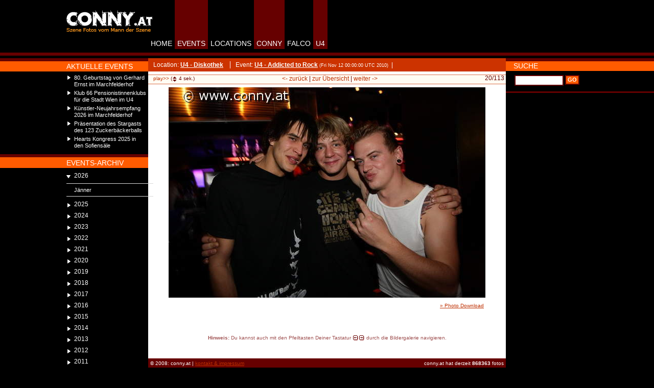

--- FILE ---
content_type: text/html;charset=UTF-8
request_url: https://conny.at/picture?pic=512200
body_size: 28261
content:




<!--IE 7 quirks mode please-->
<!DOCTYPE html PUBLIC "-//W3C//DTD XHTML 1.0 Transitional//EN"
    "http://www.w3.org/TR/xhtml1/DTD/xhtml1-transitional.dtd">
<html>
<head>
<meta http-equiv='Content-Type' content='text/html; charset=utf-8' />
<title>conny.at - Foto Nr. 512200</title>
<meta name="keywords" content="conny, fotos, event, photos, events, wien, fotoarchiv, party, gallerie, nachtleben, falco, konzerte, konzert, lifestyle, life-style, szene, vip, vips, u4, stadt, nightlife, disco, location, zeitgeschehen, lifeball, t�rsteher, parties, foto archiv, szene fotos, fashion">
<meta name="description" content="Fotoarchiv der wiener Szene. �ber 400.000 Szene-Fotos aus dem wiener Nachtleben (Events, Parties, Konzerte,...)">	
<link rel="stylesheet" href="styles/gallery.css" type="text/css">
<link href="styles/style.css?2011091601" rel="stylesheet" type="text/css">
		<!--[if IE]> 
		<![endif]--> 
		<!--[if IE 6]> 
			<link rel="stylesheet" href="styles/ie.css" type="text/css">
			<link rel="stylesheet" href="styles/ie6.css" type="text/css">
		<![endif]--> 
		<!--[if IE 7]>
			<link rel="stylesheet" href="styles/ie.css" type="text/css">
			<link rel="stylesheet" href="styles/ie7.css" type="text/css">
		<![endif]-->
		<!--[if IE 8]>
			<link rel="stylesheet" href="styles/ie8.css" type="text/css">
		<![endif]-->


<style type="text/css">
/* @import "js/dojo-1.1.1/dijit/themes/tundra/tundra.css"; */
/* @import "js/dojo-1.1.1/dojox/image/resources/Lightbox.css";*/
</style>

		
<script type="text/javascript" src="js/dojo-1.1.1/dojo/dojo.js"
    djConfig="parseOnLoad: true, isDebug: false, debugContainerId : 'dojoDebugOutput'"></script>
<script type="text/javascript">

	//dojo.require("dijit.layout.ContentPane"); 
	dojo.require("dojox.layout.ContentPane");
	//dojo.require("dojox.image.Lightbox");
	//dojo.addOnLoad(init);

</script>
<script src="js/connylib.js" type="text/javascript"></script>
<script src="js/connyajax.js" type="text/javascript"></script>



</head>




		

<body id="picture" onResize="resizeDivs()">	
<script language="JavaScript1.2" type="text/javascript">
<!--
var windowwidth = getClientWidth();	
var newleftbarwidth = Math.round((windowwidth*1-leftbar*1-mainbar*1)/2+leftbar*1);
console.debug('newleftbarwidth='+newleftbarwidth);

if(newleftbarwidth<160) newleftbarwidth = 160;
document.write("<style type='text/css'> #leftbar{ width: "+newleftbarwidth+"px;} #mainbar{ left: "+newleftbarwidth+"px; }</style>");	
-->
</script>
<div id="mainlayer">
	<div id="leftbar">
		<div id="logo" onClick="location.href='index.jsp';"></div>
		<div class="navhead orangetop"></div>
		<div id="leftnavbg">
			<div class="nav leftnav">
			<h3>Aktuelle Events</h3>
			



<ul>

	<li><a href="gallery?e=6742">
		80. Geburtstag von Gerhard Ernst im Marchfelderhof</a></li>

	<li><a href="gallery?e=6741">
		Klub 66 Pensionistinnenklubs für die Stadt Wien im U4</a></li>

	<li><a href="gallery?e=6740">
		Künstler-Neujahrsempfang 2026 im Marchfelderhof</a></li>

	<li><a href="gallery?e=6739">
		Präsentation des Stargasts des 123 Zuckerbäckerballs </a></li>

	<li><a href="gallery?e=6738">
		Hearts Kongress 2025 in den Sofiensäle</a></li>

</ul>

			</div>
			
			<div class="navhead orange"></div>
			<div class="nav leftnav">
			<h3>Events-archiv</h3>
				
<script type="text/javascript" src="js/jquery-1.2.6.pack.js"></script>
<script type="text/javascript" src="js/ddaccordion.js"></script>
<script type="text/javascript" src="js/ddaccordion_conny.js"></script>
<link href="styles/style-dateMenu.css" rel="stylesheet" type="text/css" />
<div class="dateMenu">
	<h3 class="menuheader expandable">2026</h3>
	<ul class="categoryitems">	
		<li><a href="events?y=2026&m=0">Jänner</a></li>
	</ul>	
	<h3 class="menuheader expandable">2025</h3>
	<ul class="categoryitems">	
		<li><a href="events?y=2025&m=11">Dezember</a></li>
		<li><a href="events?y=2025&m=10">November</a></li>
		<li><a href="events?y=2025&m=8">September</a></li>
		<li><a href="events?y=2025&m=7">August</a></li>
		<li><a href="events?y=2025&m=6">Juli</a></li>
		<li><a href="events?y=2025&m=5">Juni</a></li>
		<li><a href="events?y=2025&m=4">Mai</a></li>
		<li><a href="events?y=2025&m=3">April</a></li>
		<li><a href="events?y=2025&m=2">März</a></li>
		<li><a href="events?y=2025&m=1">Februar</a></li>
		<li><a href="events?y=2025&m=0">Jänner</a></li>
	</ul>	
	<h3 class="menuheader expandable">2024</h3>
	<ul class="categoryitems">	
		<li><a href="events?y=2024&m=10">November</a></li>
		<li><a href="events?y=2024&m=9">Oktober</a></li>
		<li><a href="events?y=2024&m=8">September</a></li>
		<li><a href="events?y=2024&m=6">Juli</a></li>
		<li><a href="events?y=2024&m=5">Juni</a></li>
		<li><a href="events?y=2024&m=4">Mai</a></li>
		<li><a href="events?y=2024&m=3">April</a></li>
		<li><a href="events?y=2024&m=2">März</a></li>
		<li><a href="events?y=2024&m=1">Februar</a></li>
		<li><a href="events?y=2024&m=0">Jänner</a></li>
	</ul>	
	<h3 class="menuheader expandable">2023</h3>
	<ul class="categoryitems">	
		<li><a href="events?y=2023&m=11">Dezember</a></li>
		<li><a href="events?y=2023&m=10">November</a></li>
		<li><a href="events?y=2023&m=9">Oktober</a></li>
		<li><a href="events?y=2023&m=8">September</a></li>
		<li><a href="events?y=2023&m=6">Juli</a></li>
		<li><a href="events?y=2023&m=5">Juni</a></li>
		<li><a href="events?y=2023&m=4">Mai</a></li>
		<li><a href="events?y=2023&m=3">April</a></li>
		<li><a href="events?y=2023&m=2">März</a></li>
		<li><a href="events?y=2023&m=1">Februar</a></li>
		<li><a href="events?y=2023&m=0">Jänner</a></li>
	</ul>	
	<h3 class="menuheader expandable">2022</h3>
	<ul class="categoryitems">	
		<li><a href="events?y=2022&m=11">Dezember</a></li>
		<li><a href="events?y=2022&m=10">November</a></li>
		<li><a href="events?y=2022&m=9">Oktober</a></li>
		<li><a href="events?y=2022&m=8">September</a></li>
		<li><a href="events?y=2022&m=7">August</a></li>
		<li><a href="events?y=2022&m=6">Juli</a></li>
		<li><a href="events?y=2022&m=5">Juni</a></li>
		<li><a href="events?y=2022&m=4">Mai</a></li>
		<li><a href="events?y=2022&m=3">April</a></li>
		<li><a href="events?y=2022&m=2">März</a></li>
		<li><a href="events?y=2022&m=1">Februar</a></li>
		<li><a href="events?y=2022&m=0">Jänner</a></li>
	</ul>	
	<h3 class="menuheader expandable">2021</h3>
	<ul class="categoryitems">	
		<li><a href="events?y=2021&m=10">November</a></li>
		<li><a href="events?y=2021&m=9">Oktober</a></li>
		<li><a href="events?y=2021&m=8">September</a></li>
		<li><a href="events?y=2021&m=6">Juli</a></li>
		<li><a href="events?y=2021&m=5">Juni</a></li>
		<li><a href="events?y=2021&m=4">Mai</a></li>
		<li><a href="events?y=2021&m=1">Februar</a></li>
	</ul>	
	<h3 class="menuheader expandable">2020</h3>
	<ul class="categoryitems">	
		<li><a href="events?y=2020&m=11">Dezember</a></li>
		<li><a href="events?y=2020&m=8">September</a></li>
		<li><a href="events?y=2020&m=7">August</a></li>
		<li><a href="events?y=2020&m=6">Juli</a></li>
		<li><a href="events?y=2020&m=5">Juni</a></li>
		<li><a href="events?y=2020&m=2">März</a></li>
		<li><a href="events?y=2020&m=1">Februar</a></li>
		<li><a href="events?y=2020&m=0">Jänner</a></li>
	</ul>	
	<h3 class="menuheader expandable">2019</h3>
	<ul class="categoryitems">	
		<li><a href="events?y=2019&m=11">Dezember</a></li>
		<li><a href="events?y=2019&m=10">November</a></li>
		<li><a href="events?y=2019&m=9">Oktober</a></li>
		<li><a href="events?y=2019&m=8">September</a></li>
		<li><a href="events?y=2019&m=7">August</a></li>
		<li><a href="events?y=2019&m=6">Juli</a></li>
		<li><a href="events?y=2019&m=5">Juni</a></li>
		<li><a href="events?y=2019&m=4">Mai</a></li>
		<li><a href="events?y=2019&m=3">April</a></li>
		<li><a href="events?y=2019&m=2">März</a></li>
		<li><a href="events?y=2019&m=1">Februar</a></li>
		<li><a href="events?y=2019&m=0">Jänner</a></li>
	</ul>	
	<h3 class="menuheader expandable">2018</h3>
	<ul class="categoryitems">	
		<li><a href="events?y=2018&m=11">Dezember</a></li>
		<li><a href="events?y=2018&m=10">November</a></li>
		<li><a href="events?y=2018&m=9">Oktober</a></li>
		<li><a href="events?y=2018&m=8">September</a></li>
		<li><a href="events?y=2018&m=7">August</a></li>
		<li><a href="events?y=2018&m=6">Juli</a></li>
		<li><a href="events?y=2018&m=5">Juni</a></li>
		<li><a href="events?y=2018&m=4">Mai</a></li>
		<li><a href="events?y=2018&m=3">April</a></li>
		<li><a href="events?y=2018&m=2">März</a></li>
		<li><a href="events?y=2018&m=1">Februar</a></li>
		<li><a href="events?y=2018&m=0">Jänner</a></li>
	</ul>	
	<h3 class="menuheader expandable">2017</h3>
	<ul class="categoryitems">	
		<li><a href="events?y=2017&m=11">Dezember</a></li>
		<li><a href="events?y=2017&m=10">November</a></li>
		<li><a href="events?y=2017&m=9">Oktober</a></li>
		<li><a href="events?y=2017&m=8">September</a></li>
		<li><a href="events?y=2017&m=7">August</a></li>
		<li><a href="events?y=2017&m=6">Juli</a></li>
		<li><a href="events?y=2017&m=5">Juni</a></li>
		<li><a href="events?y=2017&m=4">Mai</a></li>
		<li><a href="events?y=2017&m=3">April</a></li>
		<li><a href="events?y=2017&m=2">März</a></li>
		<li><a href="events?y=2017&m=1">Februar</a></li>
		<li><a href="events?y=2017&m=0">Jänner</a></li>
	</ul>	
	<h3 class="menuheader expandable">2016</h3>
	<ul class="categoryitems">	
		<li><a href="events?y=2016&m=11">Dezember</a></li>
		<li><a href="events?y=2016&m=10">November</a></li>
		<li><a href="events?y=2016&m=9">Oktober</a></li>
		<li><a href="events?y=2016&m=8">September</a></li>
		<li><a href="events?y=2016&m=7">August</a></li>
		<li><a href="events?y=2016&m=6">Juli</a></li>
		<li><a href="events?y=2016&m=5">Juni</a></li>
		<li><a href="events?y=2016&m=4">Mai</a></li>
		<li><a href="events?y=2016&m=3">April</a></li>
		<li><a href="events?y=2016&m=2">März</a></li>
		<li><a href="events?y=2016&m=1">Februar</a></li>
		<li><a href="events?y=2016&m=0">Jänner</a></li>
	</ul>	
	<h3 class="menuheader expandable">2015</h3>
	<ul class="categoryitems">	
		<li><a href="events?y=2015&m=11">Dezember</a></li>
		<li><a href="events?y=2015&m=10">November</a></li>
		<li><a href="events?y=2015&m=9">Oktober</a></li>
		<li><a href="events?y=2015&m=8">September</a></li>
		<li><a href="events?y=2015&m=7">August</a></li>
		<li><a href="events?y=2015&m=6">Juli</a></li>
		<li><a href="events?y=2015&m=5">Juni</a></li>
		<li><a href="events?y=2015&m=4">Mai</a></li>
		<li><a href="events?y=2015&m=3">April</a></li>
		<li><a href="events?y=2015&m=2">März</a></li>
		<li><a href="events?y=2015&m=1">Februar</a></li>
		<li><a href="events?y=2015&m=0">Jänner</a></li>
	</ul>	
	<h3 class="menuheader expandable">2014</h3>
	<ul class="categoryitems">	
		<li><a href="events?y=2014&m=11">Dezember</a></li>
		<li><a href="events?y=2014&m=10">November</a></li>
		<li><a href="events?y=2014&m=9">Oktober</a></li>
		<li><a href="events?y=2014&m=8">September</a></li>
		<li><a href="events?y=2014&m=7">August</a></li>
		<li><a href="events?y=2014&m=6">Juli</a></li>
		<li><a href="events?y=2014&m=5">Juni</a></li>
		<li><a href="events?y=2014&m=4">Mai</a></li>
		<li><a href="events?y=2014&m=3">April</a></li>
		<li><a href="events?y=2014&m=2">März</a></li>
		<li><a href="events?y=2014&m=1">Februar</a></li>
		<li><a href="events?y=2014&m=0">Jänner</a></li>
	</ul>	
	<h3 class="menuheader expandable">2013</h3>
	<ul class="categoryitems">	
		<li><a href="events?y=2013&m=11">Dezember</a></li>
		<li><a href="events?y=2013&m=10">November</a></li>
		<li><a href="events?y=2013&m=9">Oktober</a></li>
		<li><a href="events?y=2013&m=8">September</a></li>
		<li><a href="events?y=2013&m=7">August</a></li>
		<li><a href="events?y=2013&m=6">Juli</a></li>
		<li><a href="events?y=2013&m=5">Juni</a></li>
		<li><a href="events?y=2013&m=4">Mai</a></li>
		<li><a href="events?y=2013&m=3">April</a></li>
		<li><a href="events?y=2013&m=2">März</a></li>
		<li><a href="events?y=2013&m=1">Februar</a></li>
		<li><a href="events?y=2013&m=0">Jänner</a></li>
	</ul>	
	<h3 class="menuheader expandable">2012</h3>
	<ul class="categoryitems">	
		<li><a href="events?y=2012&m=11">Dezember</a></li>
		<li><a href="events?y=2012&m=10">November</a></li>
		<li><a href="events?y=2012&m=9">Oktober</a></li>
		<li><a href="events?y=2012&m=8">September</a></li>
		<li><a href="events?y=2012&m=7">August</a></li>
		<li><a href="events?y=2012&m=6">Juli</a></li>
		<li><a href="events?y=2012&m=5">Juni</a></li>
		<li><a href="events?y=2012&m=4">Mai</a></li>
		<li><a href="events?y=2012&m=3">April</a></li>
		<li><a href="events?y=2012&m=2">März</a></li>
		<li><a href="events?y=2012&m=1">Februar</a></li>
		<li><a href="events?y=2012&m=0">Jänner</a></li>
	</ul>	
	<h3 class="menuheader expandable">2011</h3>
	<ul class="categoryitems">	
		<li><a href="events?y=2011&m=11">Dezember</a></li>
		<li><a href="events?y=2011&m=10">November</a></li>
		<li><a href="events?y=2011&m=9">Oktober</a></li>
		<li><a href="events?y=2011&m=8">September</a></li>
		<li><a href="events?y=2011&m=7">August</a></li>
		<li><a href="events?y=2011&m=6">Juli</a></li>
		<li><a href="events?y=2011&m=5">Juni</a></li>
		<li><a href="events?y=2011&m=4">Mai</a></li>
		<li><a href="events?y=2011&m=3">April</a></li>
		<li><a href="events?y=2011&m=2">März</a></li>
		<li><a href="events?y=2011&m=1">Februar</a></li>
		<li><a href="events?y=2011&m=0">Jänner</a></li>
	</ul>	
	<h3 class="menuheader expandable">2010</h3>
	<ul class="categoryitems">	
		<li><a href="events?y=2010&m=11">Dezember</a></li>
		<li><a href="events?y=2010&m=10">November</a></li>
		<li><a href="events?y=2010&m=9">Oktober</a></li>
		<li><a href="events?y=2010&m=8">September</a></li>
		<li><a href="events?y=2010&m=7">August</a></li>
		<li><a href="events?y=2010&m=6">Juli</a></li>
		<li><a href="events?y=2010&m=5">Juni</a></li>
		<li><a href="events?y=2010&m=4">Mai</a></li>
		<li><a href="events?y=2010&m=3">April</a></li>
		<li><a href="events?y=2010&m=2">März</a></li>
		<li><a href="events?y=2010&m=1">Februar</a></li>
		<li><a href="events?y=2010&m=0">Jänner</a></li>
	</ul>	
	<h3 class="menuheader expandable">2009</h3>
	<ul class="categoryitems">	
		<li><a href="events?y=2009&m=11">Dezember</a></li>
		<li><a href="events?y=2009&m=10">November</a></li>
		<li><a href="events?y=2009&m=9">Oktober</a></li>
		<li><a href="events?y=2009&m=8">September</a></li>
		<li><a href="events?y=2009&m=7">August</a></li>
		<li><a href="events?y=2009&m=6">Juli</a></li>
		<li><a href="events?y=2009&m=5">Juni</a></li>
		<li><a href="events?y=2009&m=4">Mai</a></li>
		<li><a href="events?y=2009&m=3">April</a></li>
		<li><a href="events?y=2009&m=2">März</a></li>
		<li><a href="events?y=2009&m=1">Februar</a></li>
		<li><a href="events?y=2009&m=0">Jänner</a></li>
	</ul>	
	<h3 class="menuheader expandable">2008</h3>
	<ul class="categoryitems">	
		<li><a href="events?y=2008&m=11">Dezember</a></li>
		<li><a href="events?y=2008&m=10">November</a></li>
		<li><a href="events?y=2008&m=9">Oktober</a></li>
		<li><a href="events?y=2008&m=8">September</a></li>
		<li><a href="events?y=2008&m=7">August</a></li>
		<li><a href="events?y=2008&m=6">Juli</a></li>
		<li><a href="events?y=2008&m=5">Juni</a></li>
		<li><a href="events?y=2008&m=4">Mai</a></li>
		<li><a href="events?y=2008&m=3">April</a></li>
		<li><a href="events?y=2008&m=2">März</a></li>
		<li><a href="events?y=2008&m=1">Februar</a></li>
		<li><a href="events?y=2008&m=0">Jänner</a></li>
	</ul>	
	<h3 class="menuheader expandable">2007</h3>
	<ul class="categoryitems">	
		<li><a href="events?y=2007&m=11">Dezember</a></li>
		<li><a href="events?y=2007&m=10">November</a></li>
		<li><a href="events?y=2007&m=9">Oktober</a></li>
		<li><a href="events?y=2007&m=8">September</a></li>
		<li><a href="events?y=2007&m=7">August</a></li>
		<li><a href="events?y=2007&m=6">Juli</a></li>
		<li><a href="events?y=2007&m=5">Juni</a></li>
		<li><a href="events?y=2007&m=4">Mai</a></li>
		<li><a href="events?y=2007&m=3">April</a></li>
		<li><a href="events?y=2007&m=2">März</a></li>
		<li><a href="events?y=2007&m=1">Februar</a></li>
		<li><a href="events?y=2007&m=0">Jänner</a></li>
	</ul>	
	<h3 class="menuheader expandable">2006</h3>
	<ul class="categoryitems">	
		<li><a href="events?y=2006&m=11">Dezember</a></li>
		<li><a href="events?y=2006&m=10">November</a></li>
		<li><a href="events?y=2006&m=9">Oktober</a></li>
		<li><a href="events?y=2006&m=8">September</a></li>
		<li><a href="events?y=2006&m=7">August</a></li>
		<li><a href="events?y=2006&m=6">Juli</a></li>
		<li><a href="events?y=2006&m=5">Juni</a></li>
		<li><a href="events?y=2006&m=4">Mai</a></li>
		<li><a href="events?y=2006&m=3">April</a></li>
		<li><a href="events?y=2006&m=2">März</a></li>
		<li><a href="events?y=2006&m=1">Februar</a></li>
		<li><a href="events?y=2006&m=0">Jänner</a></li>
	</ul>	
	<h3 class="menuheader expandable">2005</h3>
	<ul class="categoryitems">	
		<li><a href="events?y=2005&m=11">Dezember</a></li>
		<li><a href="events?y=2005&m=10">November</a></li>
		<li><a href="events?y=2005&m=9">Oktober</a></li>
		<li><a href="events?y=2005&m=8">September</a></li>
		<li><a href="events?y=2005&m=7">August</a></li>
		<li><a href="events?y=2005&m=6">Juli</a></li>
		<li><a href="events?y=2005&m=5">Juni</a></li>
		<li><a href="events?y=2005&m=4">Mai</a></li>
		<li><a href="events?y=2005&m=3">April</a></li>
		<li><a href="events?y=2005&m=2">März</a></li>
		<li><a href="events?y=2005&m=1">Februar</a></li>
		<li><a href="events?y=2005&m=0">Jänner</a></li>
	</ul>	
	<h3 class="menuheader expandable">2004</h3>
	<ul class="categoryitems">	
		<li><a href="events?y=2004&m=11">Dezember</a></li>
		<li><a href="events?y=2004&m=10">November</a></li>
		<li><a href="events?y=2004&m=9">Oktober</a></li>
		<li><a href="events?y=2004&m=8">September</a></li>
		<li><a href="events?y=2004&m=7">August</a></li>
		<li><a href="events?y=2004&m=6">Juli</a></li>
		<li><a href="events?y=2004&m=5">Juni</a></li>
		<li><a href="events?y=2004&m=4">Mai</a></li>
		<li><a href="events?y=2004&m=3">April</a></li>
		<li><a href="events?y=2004&m=2">März</a></li>
		<li><a href="events?y=2004&m=1">Februar</a></li>
		<li><a href="events?y=2004&m=0">Jänner</a></li>
	</ul>	
	<h3 class="menuheader expandable">2003</h3>
	<ul class="categoryitems">	
		<li><a href="events?y=2003&m=11">Dezember</a></li>
		<li><a href="events?y=2003&m=10">November</a></li>
		<li><a href="events?y=2003&m=9">Oktober</a></li>
		<li><a href="events?y=2003&m=8">September</a></li>
		<li><a href="events?y=2003&m=7">August</a></li>
		<li><a href="events?y=2003&m=6">Juli</a></li>
		<li><a href="events?y=2003&m=5">Juni</a></li>
		<li><a href="events?y=2003&m=4">Mai</a></li>
		<li><a href="events?y=2003&m=3">April</a></li>
		<li><a href="events?y=2003&m=2">März</a></li>
		<li><a href="events?y=2003&m=1">Februar</a></li>
		<li><a href="events?y=2003&m=0">Jänner</a></li>
	</ul>	
	<h3 class="menuheader expandable">2002</h3>
	<ul class="categoryitems">	
		<li><a href="events?y=2002&m=11">Dezember</a></li>
		<li><a href="events?y=2002&m=10">November</a></li>
		<li><a href="events?y=2002&m=9">Oktober</a></li>
		<li><a href="events?y=2002&m=8">September</a></li>
		<li><a href="events?y=2002&m=7">August</a></li>
		<li><a href="events?y=2002&m=6">Juli</a></li>
		<li><a href="events?y=2002&m=5">Juni</a></li>
		<li><a href="events?y=2002&m=4">Mai</a></li>
		<li><a href="events?y=2002&m=3">April</a></li>
		<li><a href="events?y=2002&m=2">März</a></li>
		<li><a href="events?y=2002&m=1">Februar</a></li>
		<li><a href="events?y=2002&m=0">Jänner</a></li>
	</ul>	
	<h3 class="menuheader expandable">2001</h3>
	<ul class="categoryitems">	
		<li><a href="events?y=2001&m=11">Dezember</a></li>
		<li><a href="events?y=2001&m=10">November</a></li>
		<li><a href="events?y=2001&m=9">Oktober</a></li>
		<li><a href="events?y=2001&m=8">September</a></li>
		<li><a href="events?y=2001&m=7">August</a></li>
		<li><a href="events?y=2001&m=6">Juli</a></li>
		<li><a href="events?y=2001&m=5">Juni</a></li>
		<li><a href="events?y=2001&m=4">Mai</a></li>
		<li><a href="events?y=2001&m=3">April</a></li>
		<li><a href="events?y=2001&m=2">März</a></li>
		<li><a href="events?y=2001&m=1">Februar</a></li>
		<li><a href="events?y=2001&m=0">Jänner</a></li>
	</ul>	
	<h3 class="menuheader expandable">2000</h3>
	<ul class="categoryitems">	
		<li><a href="events?y=2000&m=11">Dezember</a></li>
		<li><a href="events?y=2000&m=10">November</a></li>
		<li><a href="events?y=2000&m=9">Oktober</a></li>
		<li><a href="events?y=2000&m=8">September</a></li>
		<li><a href="events?y=2000&m=7">August</a></li>
		<li><a href="events?y=2000&m=6">Juli</a></li>
		<li><a href="events?y=2000&m=5">Juni</a></li>
		<li><a href="events?y=2000&m=4">Mai</a></li>
		<li><a href="events?y=2000&m=3">April</a></li>
		<li><a href="events?y=2000&m=2">März</a></li>
		<li><a href="events?y=2000&m=1">Februar</a></li>
		<li><a href="events?y=2000&m=0">Jänner</a></li>
	</ul>	
	<h3 class="menuheader expandable">1999</h3>
	<ul class="categoryitems">	
		<li><a href="events?y=1999&m=11">Dezember</a></li>
		<li><a href="events?y=1999&m=10">November</a></li>
		<li><a href="events?y=1999&m=9">Oktober</a></li>
		<li><a href="events?y=1999&m=5">Juni</a></li>
		<li><a href="events?y=1999&m=3">April</a></li>
		<li><a href="events?y=1999&m=2">März</a></li>
		<li><a href="events?y=1999&m=1">Februar</a></li>
		<li><a href="events?y=1999&m=0">Jänner</a></li>
	</ul>	
	<h3 class="menuheader expandable">1995</h3>
	<ul class="categoryitems">	
		<li><a href="events?y=1995&m=9">Oktober</a></li>
	</ul>	
	<h3 class="menuheader expandable">1985</h3>
	<ul class="categoryitems">	
		<li><a href="events?y=1985&m=9">Oktober</a></li>
	</ul>	

</div>

			</div>
			
			<hr>
			<div class="bannerleft" id="bannerleft">
				<!--
<img src="images/button.gif">
<img src="images/button.gif">
-->
			</div>
		</div>
	</div>
	
	<div id="mainbar">
		<div id="mainnav">
			<a href="index.jsp" id="home">HOME</a><a href="events" id="events" class="red">EVENTS</a><a href="locations" id="locations">LOCATIONS</a><a href="conny.jsp" id="conny" class="red">CONNY</a><a href="falco.jsp" id="falco" title="Hans H&ouml;lz">FALCO</a><a href="http://www.u-4.at/" id="u4" target="_blank" class="red">U4</a>
			
			<div class="bannertop" id="bannertop">
				<script src="http://adtigerat.adspirit.net/adscript.php?pid=486" type="text/javascript" language="JavaScript"></script>
<noscript>
 <a href="http://adtigerat.adspirit.net/adnoclick.php?pid=486" target="_top">
  <img src="http://adtigerat.adspirit.net/adnoscript.php?pid=486"
       alt="Hier klicken!" border="0" width="468" height="60" />
 </a>
</noscript>


			</div>
			
		</div>
		
		<div id="maincell">
				
				<div class="content" id="content_pic_jsp">
				
				
					







<div class="eventlocation">

<span class="location" id="content_location">Location: <a href="location?l=1">U4 - Diskothek</a></span>


<span class="event" id="content_event">Event: <a href="gallery?e=4135&atPic=512200">U4 - Addicted to Rock</a> </span><span class="date" id="content_date">(Fri Nov 12 00:00:00 UTC 2010)</span>

&nbsp;|



</div>
<div id="slideshow" style="visibility: hidden;">
<a href="javascript:slide_klick(); void(0);" id="slide_link">play>></a> (
<div id="slide_nav"><img src="images/slideshow_up.gif" width="8" height="5" alt="up" border="0" onClick="slide_up()"><img src="images/slideshow_down.gif" width="8" height="5" alt="down" border="0" onClick="slide_down()"></div><span id="slide_sek">4</span> sek.)
</div>
<div class="picture_number">

<div id="picture_index" style="display: inline;">20</div>/113

</div>
<div class="content_nav picture_nav">


<a id="prevlink" href="picture.jsp?pic=512199&e=4135">&lt;- zur&uuml;ck</a> |


<a id="overviewlink" href="gallery.jsp?e=4135&atPic=512200">zur &Uuml;bersicht</a>


| <a id="nextlink" href="picture.jsp?pic=512201&e=4135">weiter -&gt;</a> 

</div>
<div class="picture" style="position:relative; text-align: center; top: 0px; left: 0px; width: 100%; height: 100%;">

<a style="display: inline; height: 412px;" accesskey="p" href="picture.jsp?pic=512199&e=4135" id="imagoPreviousImageLink" class="imago_navPreviousImage"></a>



<div class="overlay"></div>


<div style="display: none;  height: 412px;" id="imagoLoadingDiv"></div>
<img id="mainpcic" style="position:relative; top:0;" src="https://media.conny.at/pics/512200.JPG" 
	width="620" height="412" />
<div class="picture_download"><a href="https://media.conny.at/pics/512200.JPG" id="photodownload" target="_blank">&raquo; Photo Download </a></div>

<a style="display: inline; height: 412px;" accesskey="n" href="picture.jsp?pic=512201&e=4135" id="imagoNextImageLink" class="imago_navNextImage"></a>

</div>


<div class="eventlocation" id="eventperson" style="display: none;">
	<span class="personen" id="content_personen">
	</span>
</div>



<div class="eventlocation" id="eventinfo" style="display: none;">
	<span class="personen" id="content_picinfo" style="text-align: center;">
	</span>
</div>

<script for="document" event="onkeydown()" language="javascript" type="text/javascript">
			<!--
	processKey(window.event.keyCode);
			// -->
</script>
<script language="javascript" type="text/javascript">
			<!--	
			
	document.startImage = 512200;
	document.startParams = 'e=4135';
	document.baseUrlPics = 'https://media.conny.at/pics/';
	dojo.addOnLoad(initKlicks);
	
	document.write("<p align='center' class='picture_nav_comment'><strong>Hinweis:</strong> Du kannst auch mit den Pfeiltasten Deiner Tastatur <img src='images/2arrowkeys.gif' style='vertical-align: middle;' alt='Pfeiltasten'> durch die Bildergalerie navigieren.</p>");
			// -->

</script>

<script type="text/javascript">
var gaJsHost = (("https:" == document.location.protocol) ? "https://ssl." : "http://www.");
document.write(unescape("%3Cscript src='" + gaJsHost + "google-analytics.com/ga.js' type='text/javascript'%3E%3C/script%3E"));
</script>
<script type="text/javascript">
try {
var pageTracker = _gat._getTracker("UA-6134693-9");
pageTracker._trackPageview();
} catch(err) {}</script>


<noscript>
<p align='center' style='font-size: 10px; color: #9d4e4e; margin-top: 15px;'><strong>Hinweis:</strong> Aktiviere Javascript, um noch schneller und bequemer durch die Bildergalerie zu navigieren!</p>
</noscript>

<a href="#" onclick="reloadAds();" style="color: white">reload</a>

						
				</div>
				
				<div id="footer"><div class="fotocounter">conny.at hat derzeit <b>868363</b> fotos</div>&copy; 2008: conny.at | <a href="contact.jsp">kontakt & impressum</a>
						
						</div>
						<!-- soll das so sein? <div id="bannerbottom" dojoType="dojox.layout.ContentPane" executeScripts="true" href="banner_bottom.jsp"> -->
						<div id="bannerbottom" class="bannerleft">
							


						</div>
		</div>		
		<div id="rightcell">	
			
				<div class="navhead transparent"></div>
				<div class="nav rightnav">
				<h3>Suche</h3>
				<form method="get" action="search" class="search">
					
					<input name="s" type="text" class="searchfield" maxlength="50">
					<input name="GO" type="submit" class="searchbutton" id="GO" value="GO">
				</form>
				</div>
				<div class="bannerright" id="bannerright">
					<script src="http://adtigerat.adspirit.net/adscript.php?pid=485" type="text/javascript" language="JavaScript"></script>
<noscript>
 <a href="http://adtigerat.adspirit.net/adnoclick.php?pid=485" target="_top">
  <img src="http://adtigerat.adspirit.net/adnoscript.php?pid=485"
       alt="Hier klicken!" border="0" width="120" height="600" />
 </a>
</noscript>


				</div>
				
				
				
		</div>
<div id='dojoDebugOutput' style="position: relative; clear: both; text-align: left;"></div>
	</div>
</div>

<script type="text/javascript">
var gaJsHost = (("https:" == document.location.protocol) ? "https://ssl." : "http://www.");
document.write(unescape("%3Cscript src='" + gaJsHost + "google-analytics.com/ga.js' type='text/javascript'%3E%3C/script%3E"));
</script>
<script type="text/javascript">
try {
var pageTracker = _gat._getTracker("UA-6134693-9");
pageTracker._trackPageview();
} catch(err) {}</script>

</body>
</html>



--- FILE ---
content_type: text/javascript
request_url: https://conny.at/js/connylib.js
body_size: 3570
content:
var ajaxprepared = false;
var cachecount = 1;

var leftbar = 170; 
var mainbar = 870;



//onKey Events
var Netscape = new Boolean();
if (navigator.appName == "Netscape")  Netscape = true;

function processKey(key)
{
	if (key == 37)
	{
		linkprev();		
	}
	/*
	else if (key == 38)
	{
		linkup();		
	}
	*/
	else if (key == 39)
	{		
		linknext();		
	}

}

function keyPressed(keyEvent)
{
	if (Netscape) { processKey(keyEvent.which); return true; }
}

function linkprev(){	
		if(ajaxprepared) goleft();
		else if(document.getElementById('prevlink'))
			location.href = document.getElementById('prevlink').href;
}
function linknext(){	
		if(ajaxprepared) goright();
		else if(document.getElementById('nextlink'))
			location.href = document.getElementById('nextlink').href;
}
function linkup(templink){	
	if(document.getElementById('overviewlink')){
		var pagelink = "";
		if(galleryInfo.galleryIndex){
			var page = Math.floor((galleryInfo.galleryIndex)/itemsperpage)+1;
			pagelink = "&page="+page;
		}
	location.href = "gallery.jsp?"+galleryParamString+pagelink;
	}
}

document.onkeydown = keyPressed;
//onKey Events end
			
			
			
			
			
			
			
			
//ajax
function getLucky()
	{ 
	refreshInclude("index_lucky_shots.jsp?include_temp_id="+cachecount, 'luckyshots'); 
	cachecount ++;
} 


// The following function submits the data from the 'input' form
//
// NOTE: As with xhrGet, you can also use handleAs to accept
// JSON objects in your load() function.
function submitForm() {
	dojo.xhrPost ({
        // The page that parses the POST request
        url: '/Scoreboard/json/',
        // Name of the Form we want to submit
		form: 'input',		
      	handleAs: 'json', // IMPORTANT: tells Dojo to automatically parse the HTTP response into a JSON object

        // Loads this function if everything went ok
        load: function (data) {
                // Put the data into the appropriate <div>
                //dojo.byId('response').innerHTML = data;
    			console.debug('Success: Formular gesendet - positives Feedback!');
				processData(data);
        },
        // Call this function if an error happened
        error: function (error) {
                console.error ('Error: ', error);
				processData('false');
        }
	});
}
// Function that retrieves a JSON object and puts the information
// into the <div> with an id of 'json-content'. Notice how we're defining
// 'handleAs' to be of type 'json' now. That lets Dojo know that the data being
// retrieved from the URL should be eval()-ed and converted to a javascript object.
function refreshInclude (geturl, datadiv){
    dojo.xhrGet ({
        url: geturl,
        handleAs: 'text', 
        load: function (data) {
			if(data!=undefined && data.length>0 && dojo.byId(datadiv)) dojo.byId(datadiv).innerHTML = data;
            console.debug('Success: Include refreshed.');
        },
        error: function (error) {
            console.error('Error: ', error);
        }
    });
}







// onload, on resize Div rezising
function getClientWidth() {
  	 if (parseInt(navigator.appVersion)>3) {
	 if (navigator.appName=="Netscape") {
	  winW = window.innerWidth;
	 }
	 if (navigator.appName.indexOf("Microsoft")!=-1) {
	  winW = document.body.offsetWidth;
	 }
	}
	return winW;
}

//width px

function resizeDivs(){	
	windowwidth = getClientWidth();	
	newleftbarwidth = Math.round((windowwidth*1-leftbar*1-mainbar*1)/2+leftbar*1);
	
	console.debug('newleftbarwidth='+newleftbarwidth);
	if(newleftbarwidth<170) newleftbarwidth = 170;
	
	document.getElementById('leftbar').style.width = newleftbarwidth + "px";
	document.getElementById('mainbar').style.left = newleftbarwidth + "px";
}


--- FILE ---
content_type: text/plain;charset=UTF-8
request_url: https://conny.at/json/picture/512200?e=4135
body_size: 873
content:
{"galleryInfo": {
  "galleryIndex": 19,
  "subsetIndex": 1,
  "galleryEvent": {
    "id": 4135,
    "locationId": 1,
    "date": "2010-11-12 00:00:00.0 UTC",
    "location": {
      "id": 1,
      "name": "U4 - Diskothek",
      "street": "Schönbrunnerstraße 222",
      "zip": "1120",
      "city": "Wien"
    },
    "name": "U4 - Addicted to Rock",
    "featured": false
  },
  "galleryParamString": "e=4135",
  "pictures": [
    {
      "id": 512199,
      "eventId": 4135,
      "filename": "512199.JPG",
      "info": "",
      "width": 620,
      "height": 412,
      "persons": [
      ]
    },
    {
      "id": 512200,
      "eventId": 4135,
      "filename": "512200.JPG",
      "info": "",
      "width": 620,
      "height": 412,
      "persons": [
      ]
    },
    {
      "id": 512201,
      "eventId": 4135,
      "filename": "512201.JPG",
      "info": "",
      "width": 620,
      "height": 412,
      "persons": [
      ]
    }
  ]
}}

--- FILE ---
content_type: text/javascript
request_url: https://conny.at/js/dojo-1.1.1/dojo/string.js
body_size: 2546
content:
if(!dojo._hasResource["dojo.string"]){ //_hasResource checks added by build. Do not use _hasResource directly in your code.
dojo._hasResource["dojo.string"] = true;
dojo.provide("dojo.string");

/*=====
dojo.string = { 
	// summary: String utilities for Dojo
};
=====*/

dojo.string.pad = function(/*String*/text, /*int*/size, /*String?*/ch, /*boolean?*/end){
	// summary:
	//		Pad a string to guarantee that it is at least `size` length by
	//		filling with the character `ch` at either the start or end of the
	//		string. Pads at the start, by default.
	// text: the string to pad
	// size: length to provide padding
	// ch: character to pad, defaults to '0'
	// end: adds padding at the end if true, otherwise pads at start

	var out = String(text);
	if(!ch){
		ch = '0';
	}
	while(out.length < size){
		if(end){
			out += ch;
		}else{
			out = ch + out;
		}
	}
	return out;	// String
};

dojo.string.substitute = function(	/*String*/template, 
									/*Object|Array*/map, 
									/*Function?*/transform, 
									/*Object?*/thisObject){
	// summary:
	//		Performs parameterized substitutions on a string. Throws an
	//		exception if any parameter is unmatched.
	// description:
	//		For example,
	//		|	dojo.string.substitute("File '${0}' is not found in directory '${1}'.",["foo.html","/temp"]);
	//		|	dojo.string.substitute("File '${name}' is not found in directory '${info.dir}'.",
	//		|		{name: "foo.html", info: {dir: "/temp"}});
	//		both return
	//		|	"File 'foo.html' is not found in directory '/temp'."
	// template: 
	//		a string with expressions in the form `${key}` to be replaced or
	//		`${key:format}` which specifies a format function.
	// map: hash to search for substitutions
	// transform: 
	//		a function to process all parameters before substitution takes
	//		place, e.g. dojo.string.encodeXML
	// thisObject: 
	//		where to look for optional format function; default to the global
	//		namespace

	return template.replace(/\$\{([^\s\:\}]+)(?:\:([^\s\:\}]+))?\}/g, function(match, key, format){
		var value = dojo.getObject(key,false,map);
		if(format){ value = dojo.getObject(format,false,thisObject)(value);}
		if(transform){ value = transform(value, key); }
		return value.toString();
	}); // string
};

dojo.string.trim = function(/*String*/ str){
	// summary: trims whitespaces from both sides of the string
	// description:
	//	This version of trim() was taken from [Steven Levithan's blog](http://blog.stevenlevithan.com/archives/faster-trim-javascript).
	//	The short yet performant version of this function is 
	//	dojo.trim(), which is part of Dojo base.
	str = str.replace(/^\s+/, '');
	for(var i = str.length - 1; i > 0; i--){
		if(/\S/.test(str.charAt(i))){
			str = str.substring(0, i + 1);
			break;
		}
	}
	return str;	// String
};

}


--- FILE ---
content_type: text/javascript
request_url: https://conny.at/js/dojo-1.1.1/dijit/_base/popup.js
body_size: 8005
content:
if(!dojo._hasResource["dijit._base.popup"]){ //_hasResource checks added by build. Do not use _hasResource directly in your code.
dojo._hasResource["dijit._base.popup"] = true;
dojo.provide("dijit._base.popup");

dojo.require("dijit._base.focus");
dojo.require("dijit._base.place");
dojo.require("dijit._base.window");

dijit.popup = new function(){
	// summary:
	//		This class is used to show/hide widgets as popups.
	//

	var stack = [],
		beginZIndex=1000,
		idGen = 1;

	this.prepare = function(/*DomNode*/ node){
		// summary:
		//		Prepares a node to be used as a popup
		//
		// description:
		//		Attaches node to dojo.doc.body, and
		//		positions it off screen, but not display:none, so that
		//		the widget doesn't appear in the page flow and/or cause a blank
		//		area at the bottom of the viewport (making scrollbar longer), but
		//		initialization of contained widgets works correctly
	
		dojo.body().appendChild(node);
		var s = node.style;
		if(s.display == "none"){
			s.display="";
		}
		s.visibility = "hidden";	// not needed for hiding, but used as flag that node is off-screen
		s.position = "absolute";
		s.top = "-9999px";
	};

	this.open = function(/*Object*/ args){
		// summary:
		//		Popup the widget at the specified position
		//
		// args: Object
		//		popup: Widget
		//			widget to display,
		//		parent: Widget
		//			the button etc. that is displaying this popup
		//		around: DomNode
		//			DOM node (typically a button); place popup relative to this node
		//		orient: Object
		//			structure specifying possible positions of popup relative to "around" node
		//		onCancel: Function
		//			callback when user has canceled the popup by
		//				1. hitting ESC or
		//				2. by using the popup widget's proprietary cancel mechanism (like a cancel button in a dialog);
		//				   ie: whenever popupWidget.onCancel() is called, args.onCancel is called
		//		onClose: Function
		//			callback whenever this popup is closed
		//		onExecute: Function
		//			callback when user "executed" on the popup/sub-popup by selecting a menu choice, etc. (top menu only)
		//
		// examples:
		//		1. opening at the mouse position
		//			dijit.popup.open({popup: menuWidget, x: evt.pageX, y: evt.pageY});
		//		2. opening the widget as a dropdown
		//			dijit.popup.open({parent: this, popup: menuWidget, around: this.domNode, onClose: function(){...}  });
		//
		//	Note that whatever widget called dijit.popup.open() should also listen to it's own _onBlur callback
		//	(fired from _base/focus.js) to know that focus has moved somewhere else and thus the popup should be closed.

		var widget = args.popup,
			orient = args.orient || {'BL':'TL', 'TL':'BL'},
			around = args.around,
			id = (args.around && args.around.id) ? (args.around.id+"_dropdown") : ("popup_"+idGen++);

		// make wrapper div to hold widget and possibly hold iframe behind it.
		// we can't attach the iframe as a child of the widget.domNode because
		// widget.domNode might be a <table>, <ul>, etc.
		var wrapper = dojo.doc.createElement("div");
		dijit.setWaiRole(wrapper, "presentation");
		wrapper.id = id;
		wrapper.className="dijitPopup";
		wrapper.style.zIndex = beginZIndex + stack.length;
		wrapper.style.visibility = "hidden";
		if(args.parent){
			wrapper.dijitPopupParent=args.parent.id;
		}
		dojo.body().appendChild(wrapper);

		var s = widget.domNode.style;
		s.display = "";
		s.visibility = "";
		s.position = "";
		wrapper.appendChild(widget.domNode);

		var iframe = new dijit.BackgroundIframe(wrapper);

		// position the wrapper node
		var best = around ?
			dijit.placeOnScreenAroundElement(wrapper, around, orient, widget.orient ? dojo.hitch(widget, "orient") : null) :
			dijit.placeOnScreen(wrapper, args, orient == 'R' ? ['TR','BR','TL','BL'] : ['TL','BL','TR','BR']);

		wrapper.style.visibility = "visible";
		// TODO: use effects to fade in wrapper

		var handlers = [];

		// Compute the closest ancestor popup that's *not* a child of another popup.
		// Ex: For a TooltipDialog with a button that spawns a tree of menus, find the popup of the button.
		var getTopPopup = function(){
			for(var pi=stack.length-1; pi > 0 && stack[pi].parent === stack[pi-1].widget; pi--){
				/* do nothing, just trying to get right value for pi */
			}
			return stack[pi];
		}

		// provide default escape and tab key handling
		// (this will work for any widget, not just menu)
		handlers.push(dojo.connect(wrapper, "onkeypress", this, function(evt){
			if(evt.keyCode == dojo.keys.ESCAPE && args.onCancel){
				dojo.stopEvent(evt);
				args.onCancel();
			}else if(evt.keyCode == dojo.keys.TAB){
				dojo.stopEvent(evt);
				var topPopup = getTopPopup();
				if(topPopup && topPopup.onCancel){
					topPopup.onCancel();
				}
			}
		}));

		// watch for cancel/execute events on the popup and notify the caller
		// (for a menu, "execute" means clicking an item)
		if(widget.onCancel){
			handlers.push(dojo.connect(widget, "onCancel", null, args.onCancel));
		}

		handlers.push(dojo.connect(widget, widget.onExecute ? "onExecute" : "onChange", null, function(){
			var topPopup = getTopPopup();
			if(topPopup && topPopup.onExecute){
				topPopup.onExecute();
			}
		}));

		stack.push({
			wrapper: wrapper,
			iframe: iframe,
			widget: widget,
			parent: args.parent,
			onExecute: args.onExecute,
			onCancel: args.onCancel,
 			onClose: args.onClose,
			handlers: handlers
		});

		if(widget.onOpen){
			widget.onOpen(best);
		}

		return best;
	};

	this.close = function(/*Widget*/ popup){
		// summary:
		//		Close specified popup and any popups that it parented
		while(dojo.some(stack, function(elem){return elem.widget == popup;})){
			var top = stack.pop(),
				wrapper = top.wrapper,
				iframe = top.iframe,
				widget = top.widget,
				onClose = top.onClose;
	
			if(widget.onClose){
				widget.onClose();
			}
			dojo.forEach(top.handlers, dojo.disconnect);
	
			// #2685: check if the widget still has a domNode so ContentPane can change its URL without getting an error
			if(!widget||!widget.domNode){ return; }
			
			this.prepare(widget.domNode);

			iframe.destroy();
			dojo._destroyElement(wrapper);
	
			if(onClose){
				onClose();
			}
		}
	};
}();

dijit._frames = new function(){
	// summary: cache of iframes
	var queue = [];

	this.pop = function(){
		var iframe;
		if(queue.length){
			iframe = queue.pop();
			iframe.style.display="";
		}else{
			if(dojo.isIE){
				var html="<iframe src='javascript:\"\"'"
					+ " style='position: absolute; left: 0px; top: 0px;"
					+ "z-index: -1; filter:Alpha(Opacity=\"0\");'>";
				iframe = dojo.doc.createElement(html);
			}else{
			 	iframe = dojo.doc.createElement("iframe");
				iframe.src = 'javascript:""';
				iframe.className = "dijitBackgroundIframe";
			}
			iframe.tabIndex = -1; // Magic to prevent iframe from getting focus on tab keypress - as style didnt work.
			dojo.body().appendChild(iframe);
		}
		return iframe;
	};

	this.push = function(iframe){
		iframe.style.display="";
		if(dojo.isIE){
			iframe.style.removeExpression("width");
			iframe.style.removeExpression("height");
		}
		queue.push(iframe);
	}
}();

// fill the queue
if(dojo.isIE && dojo.isIE < 7){
	dojo.addOnLoad(function(){
		var f = dijit._frames;
		dojo.forEach([f.pop()], f.push);
	});
}


dijit.BackgroundIframe = function(/* DomNode */node){
	//	summary:
	//		For IE z-index schenanigans. id attribute is required.
	//
	//	description:
	//		new dijit.BackgroundIframe(node)
	//			Makes a background iframe as a child of node, that fills
	//			area (and position) of node

	if(!node.id){ throw new Error("no id"); }
	if((dojo.isIE && dojo.isIE < 7) || (dojo.isFF && dojo.isFF < 3 && dojo.hasClass(dojo.body(), "dijit_a11y"))){
		var iframe = dijit._frames.pop();
		node.appendChild(iframe);
		if(dojo.isIE){
			iframe.style.setExpression("width", dojo._scopeName + ".doc.getElementById('" + node.id + "').offsetWidth");
			iframe.style.setExpression("height", dojo._scopeName + ".doc.getElementById('" + node.id + "').offsetHeight");
		}
		this.iframe = iframe;
	}
};

dojo.extend(dijit.BackgroundIframe, {
	destroy: function(){
		//	summary: destroy the iframe
		if(this.iframe){
			dijit._frames.push(this.iframe);
			delete this.iframe;
		}
	}
});

}


--- FILE ---
content_type: text/javascript
request_url: https://conny.at/js/dojo-1.1.1/dijit/_base.js
body_size: 745
content:
if(!dojo._hasResource["dijit._base"]){ //_hasResource checks added by build. Do not use _hasResource directly in your code.
dojo._hasResource["dijit._base"] = true;
dojo.provide("dijit._base");

dojo.require("dijit._base.focus");
dojo.require("dijit._base.manager");
dojo.require("dijit._base.place");
dojo.require("dijit._base.popup");
dojo.require("dijit._base.scroll");
dojo.require("dijit._base.sniff");
dojo.require("dijit._base.bidi");
dojo.require("dijit._base.typematic");
dojo.require("dijit._base.wai");
dojo.require("dijit._base.window");

//	FIXME: Find a better way of solving this bug!
if(dojo.isSafari){
	//	Ugly-ass hack to solve bug #5626 for 1.1; basically force Safari to re-layout.
	//	Note that we can't reliably use dojo.addOnLoad here because this bug is basically
	//		a timing / race condition; so instead we use window.onload.
	dojo.connect(window, "load", function(){
		window.resizeBy(1,0);
		setTimeout(function(){ window.resizeBy(-1,0); }, 10);
	});
}

}
